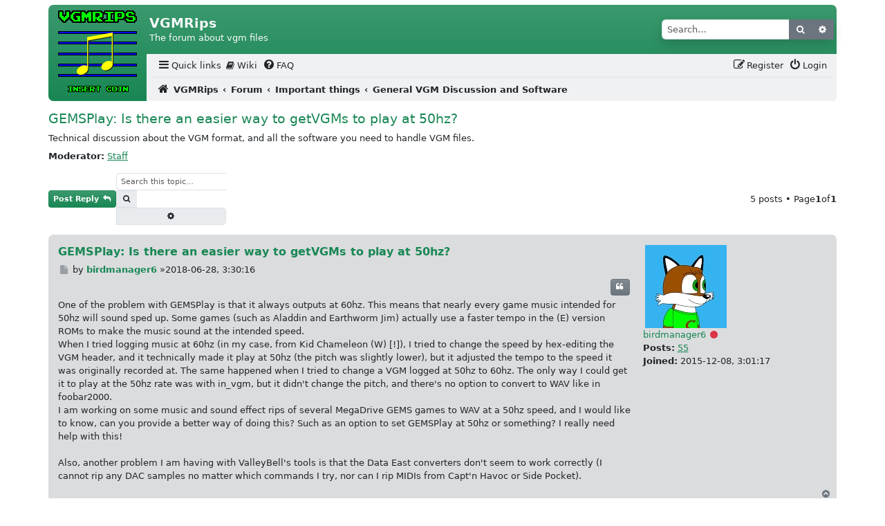

--- FILE ---
content_type: text/html; charset=UTF-8
request_url: https://vgmrips.net/forum/viewtopic.php?f=3&t=2977
body_size: 10755
content:
<!DOCTYPE html>
<html dir="ltr" lang="en-gb">
<head>
<meta charset="utf-8" />
<meta http-equiv="X-UA-Compatible" content="IE=edge">
<meta name="viewport" content="width=device-width, initial-scale=1" />
<meta name="description" content="The forum about vgm files">

<title>GEMSPlay: Is there an easier way to getVGMs to play at 50hz? - VGMRips</title>
	<link rel="alternate" type="application/atom+xml" title="Feed - VGMRips" href="/forum/app.php/feed?sid=e169d694f795eef964fda524b9eda99d">			<link rel="alternate" type="application/atom+xml" title="Feed - New Topics" href="/forum/app.php/feed/topics?sid=e169d694f795eef964fda524b9eda99d">	<link rel="alternate" type="application/atom+xml" title="Feed - Active Topics" href="/forum/app.php/feed/topics_active?sid=e169d694f795eef964fda524b9eda99d">	<link rel="alternate" type="application/atom+xml" title="Feed - Forum - General VGM Discussion and Software" href="/forum/app.php/feed/forum/3?sid=e169d694f795eef964fda524b9eda99d">	<link rel="alternate" type="application/atom+xml" title="Feed - Topic - GEMSPlay: Is there an easier way to getVGMs to play at 50hz?" href="/forum/app.php/feed/topic/2977?sid=e169d694f795eef964fda524b9eda99d">	<link rel="canonical" href="https://vgmrips.net/forum/viewtopic.php?t=2977"><!--
	phpBB style name: vgmrips
	Based on style:   scaffoldBB
	Original author:  Tom Beddard ( http://www.subBlue.com/ )
	Modified by: @MannixMD
	Modified by: vampi
-->
<link href="./assets/css/font-awesome.min.css?assets_version=70" rel="stylesheet">
<link rel="stylesheet" href="./styles/vgmrips/theme/bootstrap/bootstrap.min.css">
<link href="./styles/vgmrips/theme/main.css?assets_version=70" rel="stylesheet">
<link href="./styles/vgmrips/theme/customize.css?assets_version=70" rel="stylesheet">
<script type="text/javascript">
function setThemeAttribute(theme) {
    document.documentElement.setAttribute('data-bs-theme', theme);
}
function detectTheme() {
    return window.matchMedia && window.matchMedia('(prefers-color-scheme: dark)').matches ? 'dark' : 'light';
}
window.matchMedia('(prefers-color-scheme: dark)').addEventListener('change', () => setThemeAttribute(detectTheme()));
setThemeAttribute(detectTheme());
</script>

</head>
<body id="phpbb" class="nojs notouch section-viewtopic ltr ">
	<a class="visually-hidden-focusable" href="#start_here" title="Skip to content">Skip to content</a>
		<div class="container p-0 px-md-0 py-md-2">
	<a id="top" class="top-anchor" accesskey="t"></a>
	<header>
		<div class="bg-gradient bg-primary mb-0 mb-md-1 rounded-3">
			<div class="float-start">
				<!-- NOTE: Remove d-none d-md-block to show logo on smaller screens-->
				<a id="logo" class="logo p-2" href="https://vgmrips.net/packs" title="VGMRips">
					<span class="site_logo"></span>
				</a>
			</div>
			<div id="page-header" style="margin-left: 142px">
				<div class="headerbar rounded-top" role="banner">
										<div class="d-flex inner justify-content-around justify-content-md-between px-1 py-2 rounded-3 align-items-center">
						<div id="site-description" class="align-items-center d-flex flex-column flex-md-row justify-content-start p-0 site-description">
							<hgroup class="branding px-0 py-2">
								<h1 class="text-light fs-4 fw-bold">VGMRips</h1>
								<p class="text-light fs-6 d-none d-md-block">The forum about vgm files</p>
							</hgroup>
						</div>
																		<div id="search-box" class="search-box search-header d-none d-md-block shadow" role="search">
							<form action="./search.php?sid=e169d694f795eef964fda524b9eda99d" method="get" id="search">
								<div class="input-group">
									<input name="keywords" id="keywords" type="search" maxlength="128" title="Search for keywords" class="form-control inputbox search" size="20" value="" placeholder="Search…" />
									<button class="btn btn-secondary" type="submit" title="Search">
										<i class="fa fa-search fa-fw" aria-hidden="true"></i><span class="visually-hidden">Search</span>
									</button>
									<a href="./search.php?sid=e169d694f795eef964fda524b9eda99d" class="btn btn-secondary button" title="Advanced search">
										<i class="fa fa-cog fa-fw" aria-hidden="true"></i><span class="visually-hidden">Advanced search</span>
									</a>
									<input type="hidden" name="sid" value="e169d694f795eef964fda524b9eda99d" />

								</div>
							</form>
						</div>
																	</div>
									</div>
								<div class="bg-body">
					<nav id="HeaderNavigation" class="navbar navbar-expand bg-navbar bg-opacity-10 bg-secondary navbar-light align-items-end">
    <div class="container-fluid justify-content-end">
        <button aria-label="Primary Mobile Menu" type="button" class="navbar-toggler " data-bs-toggle="collapse" data-bs-target="#MainNavigationCollapse">
            <span class="navbar-toggler-icon"></span>
                    </button>
        <div id="MainNavigationCollapse" class="responsive-menu collapse navbar-collapse align-items-center justify-content-between">
            <ul id="MainNavigation" class="nav navbar-nav flex-grow-1 flex-nowrap" role="menubar">
                <li class="nav-item dropdown quick-links" role="menuitem">
                    <a href="#" class="nav-link dropdown-toggle px-1 py-0 text-body" aria-expanded="false" data-bs-toggle="dropdown" id="QuickLinksClickableInside" data-bs-auto-close="outside"><i class="fa fa-bars fa-fw  fs-5" aria-hidden="true"></i><span>Quick links</span></a>
                    <div class="dropdown-menu" style="max-height: 350px;overflow-x: hidden;" aria-labelledby="QuickLinksClickableInside">
                        <ul id="QuickLinksDropdownMenu" class="list-unstyled" role="menu">
                                                                        <li><hr class="dropdown-divider"></li>
                                                                                                <li role="menuitem"><a href="./search.php?search_id=unanswered&amp;sid=e169d694f795eef964fda524b9eda99d" class="dropdown-item"><i class="fa fa-file-o fa-fw icon-gray  fs-5" aria-hidden="true"></i><span>Unanswered topics</span></a></li>
                        <li role="menuitem"><a href="./search.php?search_id=active_topics&amp;sid=e169d694f795eef964fda524b9eda99d" class="dropdown-item"><i class="fa fa-file-o fa-fw icon-blue  fs-5" aria-hidden="true"></i><span>Active topics</span></a></li>
                        <li><hr class="dropdown-divider"></li>
                        <li role="menuitem"><a href="./search.php?sid=e169d694f795eef964fda524b9eda99d" class="dropdown-item"><i class="fa fa-search fa-fw  fs-5" aria-hidden="true"></i><span>Search</span></a></li>
                                                                        <li><hr class="dropdown-divider"></li>
                                                <li role="menuitem">
                        <a href="./memberlist.php?sid=e169d694f795eef964fda524b9eda99d" class="dropdown-item"><i class="fa fa-group fa-fw  fs-5" aria-hidden="true"></i><span>Members</span></a>
                        </li>
                        				                                <li role="menuitem">
                        <a href="./memberlist.php?mode=team&amp;sid=e169d694f795eef964fda524b9eda99d" class="dropdown-item"><i class="fa fa-shield fa-fw  fs-5" aria-hidden="true"></i><span>The team</span></a>
                        </li>
                        			                                    <li><hr class="dropdown-divider"></li>
                                                </ul>
                    </div>
                </li>
                 <li class="nav-item" role="menuitem">
    <a class="nav-link px-1 py-0 text-body" href="/wiki">
        <i class="fa fa-book"></i> Wiki
    </a>
</li>
                <li class="nav-item" data-skip-responsive="true" role="menuitem" >
                    <a href="/forum/app.php/help/faq?sid=e169d694f795eef964fda524b9eda99d" rel="help" title="Frequently Asked Questions" class="nav-link px-1 py-0 text-body"><i class="fa fa-question-circle fa-fw  fs-5" aria-hidden="true"></i><span>FAQ</span></a>
                </li>
                	            	                            <li aria-hidden="true" role="menuitem" class="divider mx-auto"></li>
                                <li class="nav-item order-last" role="menuitem">
                    <a href="./ucp.php?mode=login&amp;redirect=viewtopic.php%3Ff%3D3%26t%3D2977&amp;sid=e169d694f795eef964fda524b9eda99d" title="Login" accesskey="x" class="nav-link px-1 py-0 text-body"><i class="fa fa-power-off fa-fw  fs-5" aria-hidden="true"></i><span>Login</span></a>
                </li>
                                <li class="nav-item register" role="menuitem">
                    <a href="./ucp.php?mode=register&amp;sid=e169d694f795eef964fda524b9eda99d" class="nav-link px-1 py-0 text-body"><i class="fa fa-pencil-square-o  fa-fw  fs-5" aria-hidden="true"></i><span>Register</span></a>
                </li>
                	                                    </ul>
        </div>
    </div>
</nav>
<nav class="nav-breadcrumbs bg-navbar bg-opacity-10 bg-secondary rounded-bottom navbar-light">
    <div class="border-top px-0 mx-2 nav-breadcrumbs fw-bold ">
        <ul id="nav-breadcrumbs" class="list-unstyled row gx-0 align-items-center" role="menubar">
                                                <li id="breadcrumbs" class="breadcrumbs d-flex align-items-baseline gap-1 p-2 col-11 col-md-12" itemscope itemtype="https://schema.org/BreadcrumbList" role="menuitem">
                                    <span class="crumb" itemtype="https://schema.org/ListItem" itemprop="itemListElement" itemscope><a class="text-decoration-none text-body" itemprop="item" href="https://vgmrips.net/packs" data-navbar-reference="home"><i class="fa fa-home fa-fw fs-5 me-1" aria-hidden="true"></i><span itemprop="name">VGMRips</span></a><meta itemprop="position" content="1" /></span>
                                                    <span class="crumb" itemtype="https://schema.org/ListItem" itemprop="itemListElement" itemscope><a class="text-decoration-none text-body" itemprop="item" href="./index.php?sid=e169d694f795eef964fda524b9eda99d" accesskey="h" data-navbar-reference="index"><span itemprop="name">Forum</span></a><meta itemprop="position" content="2" /></span>
                                                                                                <span class="crumb" itemtype="https://schema.org/ListItem" itemprop="itemListElement" itemscope data-forum-id="26"><a class="text-decoration-none text-body" itemprop="item" href="./viewforum.php?f=26&amp;sid=e169d694f795eef964fda524b9eda99d"><span itemprop="name">Important things</span></a><meta itemprop="position" content="3" /></span>
                                                                                                                    <span class="crumb" itemtype="https://schema.org/ListItem" itemprop="itemListElement" itemscope data-forum-id="3"><a class="text-decoration-none text-body" itemprop="item" href="./viewforum.php?f=3&amp;sid=e169d694f795eef964fda524b9eda99d"><span itemprop="name">General VGM Discussion and Software</span></a><meta itemprop="position" content="4" /></span>
                                                                </li>
                                        <li class="col-1 d-md-none responsive-search rightside p-1 text-center" role="menuitem">
                    <a href="./search.php?sid=e169d694f795eef964fda524b9eda99d" title="View the advanced search options">
                        <i class="fa fa-search fa-fw fs-5" aria-hidden="true"></i><span class="visually-hidden">Search</span>
                    </a>
                </li>
                        <li role="menuitem" aria-hidden="true" class="d-none col-11 col-md-12 breadcrumbs-animation d-flex justify-content-center align-items-center gap-4">
                <i class="fa fa-backward fa-fw" aria-hidden="true"></i>
                <i class="fa fa-forward fa-fw" aria-hidden="true"></i>
            </li>
        </ul>
    </div>
</nav>



				</div>
			</div>
			<div class="clearfix"></div>
		</div>
	</header>
		<a id="start_here" class="anchor"></a>
	<main>
		
		
<h2 class="topic-title fs-4"><a class="text-decoration-none" href="./viewtopic.php?t=2977&amp;sid=e169d694f795eef964fda524b9eda99d">GEMSPlay: Is there an easier way to getVGMs to play at 50hz?</a></h2>
<!-- NOTE: remove the style="display: none" when you want to have the forum description on the topic body -->
<div class="mb-2">Technical discussion about the VGM format, and all the software you need to handle VGM files.<br /></div>
<p>
	<strong>Moderator:</strong> <a href="./memberlist.php?mode=group&amp;g=37&amp;sid=e169d694f795eef964fda524b9eda99d">Staff</a>
</p>


<div class="action-bar bar-top d-flex justify-content-between align-items-center flex-wrap gap-2 mb-3">
	<div class="d-flex flex-wrap align-items-center gap-2">
	
			<a href="./posting.php?mode=reply&amp;t=2977&amp;sid=e169d694f795eef964fda524b9eda99d" class="btn-primary bg-gradient btn btn-sm button fw-bold " title="Post a reply">
							<span>Post Reply</span> <i class="fa fa-reply fa-fw" aria-hidden="true"></i>
					</a>
	
			
			<div class="search-box" role="search">
			<form method="get" id="topic-search" action="./search.php?sid=e169d694f795eef964fda524b9eda99d">
			<fieldset class="d-flex">
				<input class="border border-1 border-end-0 form-control form-control-sm inputbox rounded-0 rounded-start search tiny"  type="search" name="keywords" id="search_keywords" size="20" placeholder="Search this topic…" />
				<button class="border-end-0 btn border border-1 btn-sm bg-body-secondary button button-search px-2 py-1 rounded-0" type="submit" title="Search">
					<i class="fa fa-search fa-fw" aria-hidden="true"></i><span class="visually-hidden">Search</span>
				</button>
				<a href="./search.php?sid=e169d694f795eef964fda524b9eda99d" class="btn border border-1 btn-sm bg-body-secondary button button-search-end px-2 py-1 rounded-0 rounded-end" title="Advanced search">
					<i class="fa fa-cog fa-fw" aria-hidden="true"></i><span class="visually-hidden">Advanced search</span>
				</a>
				<input type="hidden" name="t" value="2977" />
<input type="hidden" name="sf" value="msgonly" />
<input type="hidden" name="sid" value="e169d694f795eef964fda524b9eda99d" />

			</fieldset>
			</form>
		</div>
		</div>
			<div class="align-items-center flex-wrap gap-2 justify-content-center ms-auto p-1 p-md-0 pagination">
			5 posts
							&bull; Page <strong>1</strong> of <strong>1</strong>
					</div>
		</div>




			<div id="p9952" class="post row gx-0 p-2 mb-2 flex-row-reverse rounded-3 position-relative has-profile bg2 bg-secondary bg-opacity-25">
		<ul class="postprofile  col-md-3 d-md-flex flex-md-column align-items-md-start flex-shrink-0 mb-2 mb-md-0 p-0 p-md-2 list-unstyled" id="profile9952">
			<li class="d-flex flex-md-column no-profile-rank has-avatar">
								<div class="avatar-container ms-1">
					
						<a href="./memberlist.php?mode=viewprofile&amp;u=397&amp;sid=e169d694f795eef964fda524b9eda99d" class="avatar"><img class="avatar" src="./download/file.php?avatar=397_1719954729.jpg" width="118" height="120" alt="User avatar" /></a>
									</div>
							</li>
			<li class="ms-1 ms-md-0">
								<a href="./memberlist.php?mode=viewprofile&amp;u=397&amp;sid=e169d694f795eef964fda524b9eda99d" class="username">birdmanager6</a>				<i class="text-danger fa fa-circle fa-fw" title="Offline"><span class="visually-hidden">Offline</span></i>
							</li>
									
			<li class="profile-posts d-none  d-md-block"><strong>Posts:</strong> <a href="./search.php?author_id=397&amp;sr=posts&amp;sid=e169d694f795eef964fda524b9eda99d">55</a></li>			<li class="profile-joined d-none  d-md-block"><strong>Joined:</strong> 2015-12-08, 3:01:17</li>						
			
							
								</ul>

		<div class="postbody p-2  col-md-9 ">
						<div id="post_content9952">

							<h3 class="fw-bold first fs-5 ">
										<a class="text-decoration-none" href="./viewtopic.php?p=9952&amp;sid=e169d694f795eef964fda524b9eda99d#p9952">GEMSPlay: Is there an easier way to getVGMs to play at 50hz?</a>
				</h3>

						<p class="author mb-1">
									<a class="unread text-decoration-none" href="./viewtopic.php?p=9952&amp;sid=e169d694f795eef964fda524b9eda99d#p9952" title="Post">
						<i class="fa fa-file fa-fw icon-lightgray icon-md" aria-hidden="true"></i><span class="visually-hidden">Post</span>
					</a>
								<span class="d-none d-md-inline-block">by <strong><a href="./memberlist.php?mode=viewprofile&amp;u=397&amp;sid=e169d694f795eef964fda524b9eda99d" class="username">birdmanager6</a></strong> &raquo; </span><time datetime="2018-06-28T01:30:16+00:00">2018-06-28, 3:30:16</time>
			</p>
			
													<ul class="post-buttons d-flex flex-wrap gap-1 m-1  justify-content-end  list-unstyled">
																																									<li>
							<a href="./posting.php?mode=quote&amp;p=9952&amp;sid=e169d694f795eef964fda524b9eda99d" title="Reply with quote" class="bg-gradient btn-secondary btn btn-sm button button-icon-only ">
								<i class="fa fa-quote-left fa-fw" aria-hidden="true"></i><span class="visually-hidden">Quote</span>
							</a>
						</li>
										
				</ul>
							
			
			
			<div class="content">One of the problem with GEMSPlay is that it always outputs at 60hz. This means that nearly every game music intended for 50hz will sound sped up. Some games (such as Aladdin and Earthworm Jim) actually use a faster tempo in the (E) version ROMs to make the music sound at the intended speed.<br>
When I tried logging music at 60hz (in my case, from Kid Chameleon (W) [!]), I tried to change the speed by hex-editing the VGM header, and it technically made it play at 50hz (the pitch was slightly lower), but it adjusted the tempo to the speed it was originally recorded at. The same happened when I tried to change a VGM logged at 50hz to 60hz. The only way I could get it to play at the 50hz rate was with in_vgm, but it didn't change the pitch, and there's no option to convert to WAV like in foobar2000.<br>
I am working on some music and sound effect rips of several MegaDrive GEMS games to WAV at a 50hz speed, and I would like to know, can you provide a better way of doing this? Such as an option to set GEMSPlay at 50hz or something? I really need help with this!<br>
<br>
Also, another problem I am having with ValleyBell's tools is that the Data East converters don't seem to work correctly (I cannot rip any DAC samples no matter which commands I try, nor can I rip MIDIs from Capt'n Havoc or Side Pocket).</div>

			
			
									
						
										
						</div>

		
		</div>
		<div class="back2top text-end">
						<a href="#top" class="top" title="Top">
				<i class="fa fa-chevron-circle-up fa-fw icon-gray" aria-hidden="true"></i>
				<span class="visually-hidden">Top</span>
			</a>
					</div>
			</div>

				<div id="p9954" class="post row gx-0 p-2 mb-2 flex-row-reverse rounded-3 position-relative has-profile bg1 bg-secondary bg-opacity-10">
		<ul class="postprofile  col-md-3 d-md-flex flex-md-column align-items-md-start flex-shrink-0 mb-2 mb-md-0 p-0 p-md-2 list-unstyled" id="profile9954">
			<li class="d-flex flex-md-column no-profile-rank no-avatar mb-1">
								<svg xmlns="http://www.w3.org/2000/svg" width="16" height="16" fill="currentColor" class="bi bi-person-bounding-box no-avatar-img" viewBox="0 0 16 16" aria-hidden="true">
  					<path d="M1.5 1a.5.5 0 0 0-.5.5v3a.5.5 0 0 1-1 0v-3A1.5 1.5 0 0 1 1.5 0h3a.5.5 0 0 1 0 1h-3zM11 .5a.5.5 0 0 1 .5-.5h3A1.5 1.5 0 0 1 16 1.5v3a.5.5 0 0 1-1 0v-3a.5.5 0 0 0-.5-.5h-3a.5.5 0 0 1-.5-.5zM.5 11a.5.5 0 0 1 .5.5v3a.5.5 0 0 0 .5.5h3a.5.5 0 0 1 0 1h-3A1.5 1.5 0 0 1 0 14.5v-3a.5.5 0 0 1 .5-.5zm15 0a.5.5 0 0 1 .5.5v3a1.5 1.5 0 0 1-1.5 1.5h-3a.5.5 0 0 1 0-1h3a.5.5 0 0 0 .5-.5v-3a.5.5 0 0 1 .5-.5z"/>
  					<path d="M3 14s-1 0-1-1 1-4 6-4 6 3 6 4-1 1-1 1H3zm8-9a3 3 0 1 1-6 0 3 3 0 0 1 6 0z"/>
				</svg>
							</li>
			<li class="ms-1 ms-md-0">
								<a href="./memberlist.php?mode=viewprofile&amp;u=337&amp;sid=e169d694f795eef964fda524b9eda99d" class="username">kirishima</a>				<i class="text-danger fa fa-circle fa-fw" title="Offline"><span class="visually-hidden">Offline</span></i>
							</li>
									
			<li class="profile-posts d-none  d-md-block"><strong>Posts:</strong> <a href="./search.php?author_id=337&amp;sr=posts&amp;sid=e169d694f795eef964fda524b9eda99d">83</a></li>			<li class="profile-joined d-none  d-md-block"><strong>Joined:</strong> 2015-06-18, 22:26:41</li>						
			
							
								</ul>

		<div class="postbody p-2  col-md-9 ">
						<div id="post_content9954">

							<h3 class="fw-bold  fs-6 ">
										<a class="text-decoration-none" href="./viewtopic.php?p=9954&amp;sid=e169d694f795eef964fda524b9eda99d#p9954"></a>
				</h3>

						<p class="author mb-1">
									<a class="unread text-decoration-none" href="./viewtopic.php?p=9954&amp;sid=e169d694f795eef964fda524b9eda99d#p9954" title="Post">
						<i class="fa fa-file fa-fw icon-lightgray icon-md" aria-hidden="true"></i><span class="visually-hidden">Post</span>
					</a>
								<span class="d-none d-md-inline-block">by <strong><a href="./memberlist.php?mode=viewprofile&amp;u=337&amp;sid=e169d694f795eef964fda524b9eda99d" class="username">kirishima</a></strong> &raquo; </span><time datetime="2018-06-28T05:46:03+00:00">2018-06-28, 7:46:03</time>
			</p>
			
													<ul class="post-buttons d-flex flex-wrap gap-1 m-1  justify-content-end  list-unstyled">
																																									<li>
							<a href="./posting.php?mode=quote&amp;p=9954&amp;sid=e169d694f795eef964fda524b9eda99d" title="Reply with quote" class="bg-gradient btn-secondary btn btn-sm button button-icon-only ">
								<i class="fa fa-quote-left fa-fw" aria-hidden="true"></i><span class="visually-hidden">Quote</span>
							</a>
						</li>
										
				</ul>
							
			
			
			<div class="content">You technically can convert to wav with winamp, however it's usually a direct conversion with no fancy stuff like dsp effects. Also, you need to make sure that you don't have the plugin set to play music infinitely, because winamp will record the output until the file is stopped by the user themselves potentially leading to really large files if you aren't paying attention. To output a wav, go into preferences -&gt;output and select Nullsoft Disc Writer. Make sure that's configured properly before you attempt to convert the desired file to wav. Just play the file as you normally would and winamp will make the file.</div>

			
			
									
						
							<div id="sig9954" class="signature border-top mt-5">Retired. Thank you for tolerating me.</div>			
						</div>

		
		</div>
		<div class="back2top text-end">
						<a href="#top" class="top" title="Top">
				<i class="fa fa-chevron-circle-up fa-fw icon-gray" aria-hidden="true"></i>
				<span class="visually-hidden">Top</span>
			</a>
					</div>
			</div>

				<div id="p9955" class="post row gx-0 p-2 mb-2 flex-row-reverse rounded-3 position-relative has-profile bg2 bg-secondary bg-opacity-25">
		<ul class="postprofile  col-md-3 d-md-flex flex-md-column align-items-md-start flex-shrink-0 mb-2 mb-md-0 p-0 p-md-2 list-unstyled" id="profile9955">
			<li class="d-flex flex-md-column no-profile-rank has-avatar">
								<div class="avatar-container ms-1">
					
						<a href="./memberlist.php?mode=viewprofile&amp;u=2&amp;sid=e169d694f795eef964fda524b9eda99d" class="avatar"><img class="avatar" src="./download/file.php?avatar=2.gif" width="64" height="40" alt="User avatar" /></a>
									</div>
							</li>
			<li class="ms-1 ms-md-0">
								<a href="./memberlist.php?mode=viewprofile&amp;u=2&amp;sid=e169d694f795eef964fda524b9eda99d" style="color: #AA0000;" class="username-coloured">ValleyBell</a>				<i class="text-danger fa fa-circle fa-fw" title="Offline"><span class="visually-hidden">Offline</span></i>
							</li>
									
			<li class="profile-posts d-none  d-md-block"><strong>Posts:</strong> <a href="./search.php?author_id=2&amp;sr=posts&amp;sid=e169d694f795eef964fda524b9eda99d">1654</a></li>			<li class="profile-joined d-none  d-md-block"><strong>Joined:</strong> 2011-12-01, 20:20:07</li>						
			
														<li class="d-none d-md-block profile-custom-field profile-phpbb_location"><strong>Location:</strong> Germany</li>
									
								</ul>

		<div class="postbody p-2  col-md-9 ">
						<div id="post_content9955">

							<h3 class="fw-bold  fs-6 ">
										<a class="text-decoration-none" href="./viewtopic.php?p=9955&amp;sid=e169d694f795eef964fda524b9eda99d#p9955"></a>
				</h3>

						<p class="author mb-1">
									<a class="unread text-decoration-none" href="./viewtopic.php?p=9955&amp;sid=e169d694f795eef964fda524b9eda99d#p9955" title="Post">
						<i class="fa fa-file fa-fw icon-lightgray icon-md" aria-hidden="true"></i><span class="visually-hidden">Post</span>
					</a>
								<span class="d-none d-md-inline-block">by <strong><a href="./memberlist.php?mode=viewprofile&amp;u=2&amp;sid=e169d694f795eef964fda524b9eda99d" style="color: #AA0000;" class="username-coloured">ValleyBell</a></strong> &raquo; </span><time datetime="2018-06-28T07:24:43+00:00">2018-06-28, 9:24:43</time>
			</p>
			
													<ul class="post-buttons d-flex flex-wrap gap-1 m-1  justify-content-end  list-unstyled">
																																									<li>
							<a href="./posting.php?mode=quote&amp;p=9955&amp;sid=e169d694f795eef964fda524b9eda99d" title="Reply with quote" class="bg-gradient btn-secondary btn btn-sm button button-icon-only ">
								<i class="fa fa-quote-left fa-fw" aria-hidden="true"></i><span class="visually-hidden">Quote</span>
							</a>
						</li>
										
				</ul>
							
			
			
			<div class="content">The command line for extracting data from High Seas Havoc is:
<div class="codebox"><p>Code: <a href="#" onclick="selectCode(this); return false;">Select all</a></p><pre><code>DEExtract.exe all "High Seas Havoc (U) [!].bin" 0
</code></pre></div>The last parameter doesn't matter and is ignored. It nevertheless wants 3 parameters. (Sorry, I never noticed that bug for some reason.)<br>
<br>
Dumping MIDIs:
<div class="codebox"><p>Code: <a href="#" onclick="selectCode(this); return false;">Select all</a></p><pre><code>de2mid.exe "High Seas Havoc (U) [!].bin" l 0x0D4300
</code></pre></div>

GEMSPlay sadly is hardcoded to 60 Hz using this line:
<div class="codebox"><p>Code: <a href="#" onclick="selectCode(this); return false;">Select all</a></p><pre><code>BUFFERSIZE = SampleRate / 60 * SAMPLESIZE;
</code></pre></div>I have to admit, that I had trouble figuring out how it controls the update speed after about 5 years. It's done by controlling the size of the audio buffers, which is weird. (It probably was the way SMPSPlay v1 worked and I just took it.)<br>
Back when I made GEMSPlay I didn't care about 50 Hz support, because a majority of the games were developes for US systems anyway.<br>
<br>
A possible way to play the VGMs at 50 Hz is: log the VGM, set the "recorded rate" of the VGM to 60 Hz (GEMSPlay should already do that) and set in_vgm/VGMPlay's "Playback Rate" to 50 Hz.<br>
If you're using VGMPlay, you just edit the "LogSound" line in the .ini file in order to enable WAV logging. For in_vgm you select the "Disk Writer" output plugin in Winamp, just as kirishima already said.</div>

			
			
									
						
										
						</div>

		
		</div>
		<div class="back2top text-end">
						<a href="#top" class="top" title="Top">
				<i class="fa fa-chevron-circle-up fa-fw icon-gray" aria-hidden="true"></i>
				<span class="visually-hidden">Top</span>
			</a>
					</div>
			</div>

				<div id="p9963" class="post row gx-0 p-2 mb-2 flex-row-reverse rounded-3 position-relative has-profile bg1 bg-secondary bg-opacity-10">
		<ul class="postprofile  col-md-3 d-md-flex flex-md-column align-items-md-start flex-shrink-0 mb-2 mb-md-0 p-0 p-md-2 list-unstyled" id="profile9963">
			<li class="d-flex flex-md-column no-profile-rank has-avatar">
								<div class="avatar-container ms-1">
					
						<a href="./memberlist.php?mode=viewprofile&amp;u=397&amp;sid=e169d694f795eef964fda524b9eda99d" class="avatar"><img class="avatar" src="./download/file.php?avatar=397_1719954729.jpg" width="118" height="120" alt="User avatar" /></a>
									</div>
							</li>
			<li class="ms-1 ms-md-0">
								<a href="./memberlist.php?mode=viewprofile&amp;u=397&amp;sid=e169d694f795eef964fda524b9eda99d" class="username">birdmanager6</a>				<i class="text-danger fa fa-circle fa-fw" title="Offline"><span class="visually-hidden">Offline</span></i>
							</li>
									
			<li class="profile-posts d-none  d-md-block"><strong>Posts:</strong> <a href="./search.php?author_id=397&amp;sr=posts&amp;sid=e169d694f795eef964fda524b9eda99d">55</a></li>			<li class="profile-joined d-none  d-md-block"><strong>Joined:</strong> 2015-12-08, 3:01:17</li>						
			
							
								</ul>

		<div class="postbody p-2  col-md-9 ">
						<div id="post_content9963">

							<h3 class="fw-bold  fs-6 ">
										<a class="text-decoration-none" href="./viewtopic.php?p=9963&amp;sid=e169d694f795eef964fda524b9eda99d#p9963"></a>
				</h3>

						<p class="author mb-1">
									<a class="unread text-decoration-none" href="./viewtopic.php?p=9963&amp;sid=e169d694f795eef964fda524b9eda99d#p9963" title="Post">
						<i class="fa fa-file fa-fw icon-lightgray icon-md" aria-hidden="true"></i><span class="visually-hidden">Post</span>
					</a>
								<span class="d-none d-md-inline-block">by <strong><a href="./memberlist.php?mode=viewprofile&amp;u=397&amp;sid=e169d694f795eef964fda524b9eda99d" class="username">birdmanager6</a></strong> &raquo; </span><time datetime="2018-07-01T20:58:08+00:00">2018-07-01, 22:58:08</time>
			</p>
			
													<ul class="post-buttons d-flex flex-wrap gap-1 m-1  justify-content-end  list-unstyled">
																																									<li>
							<a href="./posting.php?mode=quote&amp;p=9963&amp;sid=e169d694f795eef964fda524b9eda99d" title="Reply with quote" class="bg-gradient btn-secondary btn btn-sm button button-icon-only ">
								<i class="fa fa-quote-left fa-fw" aria-hidden="true"></i><span class="visually-hidden">Quote</span>
							</a>
						</li>
										
				</ul>
							
			
			
			<div class="content">Sorry about the late response, VB, but thank you so much for your input!  <img class="smilies" src="./images/smilies/icon_biggrin.gif" width="15" height="15" alt=":D" title="Very Happy"> <br>
Yes, the in_vgm trick is a hacky solution, but it works! And I am now able to rip MIDIs and samples from Data East games as I wanted!<br>
Also, I just realized, since you posted that line of code, that I don't have the source code to either GEMSPlay, DEPlay, or DEExtract. Could you please provide those? I might need them for future use.<br>
Something else I've been thinking about (although not very much related to the topic), I know you like reverse-engineering MegaDrive sound engines, so if it's not too much trouble, I have an idea for a sound engine that you should reverse to MIDI in the future. If you're interested in doing such a thing, I'll give you a private message of what this is and some example games using it  <img class="smilies" src="./images/smilies/icon_smile.gif" width="15" height="15" alt=":)" title="Smile"></div>

			
			
									
						
										
						</div>

		
		</div>
		<div class="back2top text-end">
						<a href="#top" class="top" title="Top">
				<i class="fa fa-chevron-circle-up fa-fw icon-gray" aria-hidden="true"></i>
				<span class="visually-hidden">Top</span>
			</a>
					</div>
			</div>

				<div id="p9967" class="post row gx-0 p-2 mb-2 flex-row-reverse rounded-3 position-relative has-profile bg2 bg-secondary bg-opacity-25">
		<ul class="postprofile  col-md-3 d-md-flex flex-md-column align-items-md-start flex-shrink-0 mb-2 mb-md-0 p-0 p-md-2 list-unstyled" id="profile9967">
			<li class="d-flex flex-md-column no-profile-rank has-avatar">
								<div class="avatar-container ms-1">
					
						<a href="./memberlist.php?mode=viewprofile&amp;u=2&amp;sid=e169d694f795eef964fda524b9eda99d" class="avatar"><img class="avatar" src="./download/file.php?avatar=2.gif" width="64" height="40" alt="User avatar" /></a>
									</div>
							</li>
			<li class="ms-1 ms-md-0">
								<a href="./memberlist.php?mode=viewprofile&amp;u=2&amp;sid=e169d694f795eef964fda524b9eda99d" style="color: #AA0000;" class="username-coloured">ValleyBell</a>				<i class="text-danger fa fa-circle fa-fw" title="Offline"><span class="visually-hidden">Offline</span></i>
							</li>
									
			<li class="profile-posts d-none  d-md-block"><strong>Posts:</strong> <a href="./search.php?author_id=2&amp;sr=posts&amp;sid=e169d694f795eef964fda524b9eda99d">1654</a></li>			<li class="profile-joined d-none  d-md-block"><strong>Joined:</strong> 2011-12-01, 20:20:07</li>						
			
														<li class="d-none d-md-block profile-custom-field profile-phpbb_location"><strong>Location:</strong> Germany</li>
									
								</ul>

		<div class="postbody p-2  col-md-9 ">
						<div id="post_content9967">

							<h3 class="fw-bold  fs-6 ">
										<a class="text-decoration-none" href="./viewtopic.php?p=9967&amp;sid=e169d694f795eef964fda524b9eda99d#p9967"></a>
				</h3>

						<p class="author mb-1">
									<a class="unread text-decoration-none" href="./viewtopic.php?p=9967&amp;sid=e169d694f795eef964fda524b9eda99d#p9967" title="Post">
						<i class="fa fa-file fa-fw icon-lightgray icon-md" aria-hidden="true"></i><span class="visually-hidden">Post</span>
					</a>
								<span class="d-none d-md-inline-block">by <strong><a href="./memberlist.php?mode=viewprofile&amp;u=2&amp;sid=e169d694f795eef964fda524b9eda99d" style="color: #AA0000;" class="username-coloured">ValleyBell</a></strong> &raquo; </span><time datetime="2018-07-02T06:42:18+00:00">2018-07-02, 8:42:18</time>
			</p>
			
													<ul class="post-buttons d-flex flex-wrap gap-1 m-1  justify-content-end  list-unstyled">
																																									<li>
							<a href="./posting.php?mode=quote&amp;p=9967&amp;sid=e169d694f795eef964fda524b9eda99d" title="Reply with quote" class="bg-gradient btn-secondary btn btn-sm button button-icon-only ">
								<i class="fa fa-quote-left fa-fw" aria-hidden="true"></i><span class="visually-hidden">Quote</span>
							</a>
						</li>
										
				</ul>
							
			
			
			<div class="content">In most cases the source code of my tools is either in the same archive as the .exe, or the release post contains a separate link to an archive with the source.<br>
I don't always release the source for preview/beta versions, but I usually include it when I post the final version.<br>
<br>
For DEPlay/DEExtract, the post is <a href="https://forums.sonicretro.org/index.php?showtopic=26350&amp;view=findpost&amp;p=764856" class="postlink text-break">here</a>. You can view a list of all supported games <a href="https://segaretro.org/Data_East_Music_Hacking/Music_Pointers" class="postlink text-break">here</a>.<br>
All GEMS related stuff is <a href="https://forums.sonicretro.org/index.php?showtopic=18892&amp;view=findpost&amp;p=766022" class="postlink text-break">here</a>.<br>
The source code for all MIID converters so far is <a href="https://github.com/ValleyBell/MidiConverters/" class="postlink text-break">on GitHub</a>.<br>
<br>
About reverse-engineering sound engines: You can always ask, but whether or not I actually do it depends on my spare time and mood. (and maybe how much I like the music produced by the sound driver)</div>

			
			
									
						
										
						</div>

		
		</div>
		<div class="back2top text-end">
						<a href="#top" class="top" title="Top">
				<i class="fa fa-chevron-circle-up fa-fw icon-gray" aria-hidden="true"></i>
				<span class="visually-hidden">Top</span>
			</a>
					</div>
			</div>

	

<div class="action-bar bar-bottom d-flex justify-content-between align-items-center flex-wrap gap-2 mb-3">
	<div class="d-flex align-items-center flex-wrap gap-2">
							<a href="./posting.php?mode=reply&amp;t=2977&amp;sid=e169d694f795eef964fda524b9eda99d" class="btn-primary bg-gradient btn btn-sm button fw-bold " title="Post a reply">
									<span>Post Reply</span> <i class="fa fa-reply fa-fw" aria-hidden="true"></i>
							</a>
				
		
					<form method="post" action="./viewtopic.php?t=2977&amp;sid=e169d694f795eef964fda524b9eda99d">
			<div class="dropdown sort-tools" type="button">
	<a class="bg-body-secondary btn btn-sm dropdown-toggle" title="Display and sorting options" href="#" role="button" id="DisplayOptions" data-bs-toggle="dropdown" data-bs-auto-close="outside" aria-expanded="false">
		<i class="fa fa-sort-amount-asc fa-fw" aria-hidden="true"></i>
	</a>
  
	<div class="dropdown-menu" aria-labelledby="Display and sorting options">
		<fieldset class="d-grid display-options gap-2 justify-content-center">
					<label>Display: <select name="st" id="st"><option value="0" selected="selected">All posts</option><option value="1">1 day</option><option value="7">7 days</option><option value="14">2 weeks</option><option value="30">1 month</option><option value="90">3 months</option><option value="180">6 months</option><option value="365">1 year</option></select></label>
						<label>Sort by: <select name="sk" id="sk"><option value="a">Author</option><option value="t" selected="selected">Post time</option><option value="s">Subject</option></select></label>
			<label>Direction: <select name="sd" id="sd"><option value="a" selected="selected">Ascending</option><option value="d">Descending</option></select></label>
						<input type="submit" class="btn btn-secondary btn-sm button2" name="sort" value="Go" />
				</fieldset>
	</div>
</div>
<script>
	const selectElements = [...document.querySelectorAll('select')]
	selectElements.forEach(element => {
		element.classList.add('form-select', 'form-select-sm')
	})
</script>			</form>
		
		
		</div>
			<div class="align-items-center flex-wrap gap-2 justify-content-center ms-auto p-1 p-md-0 pagination">
			5 posts
							&bull; Page <strong>1</strong> of <strong>1</strong>
					</div>
	</div>


<div class="action-bar actions-jump d-flex align-items-center mb-4  justify-content-between">
		<p class="jumpbox-return m-0">
		<a href="./viewforum.php?f=3&amp;sid=e169d694f795eef964fda524b9eda99d" class="btn btn-sm btn-outline-secondary left-box text-decoration-none arrow-left" accesskey="r">
			<i class="fa fa-angle-left fa-fw" aria-hidden="true"></i><span>Return to “General VGM Discussion and Software”</span>
		</a>
	</p>
	
		<div class="jumpbox">
		<div class="dropdown">
			<a class=" bg-body-secondary  btn btn-sm button dropdown-toggle" href="#" role="button" id="dropdownJumpBox" data-bs-toggle="dropdown" aria-expanded="false">
				<span title="Jump to">
					<span class="button-secondary fw-bold">Jump to</span>
				</span>
			</a>
			<ul class="dropdown-menu p-0" aria-labelledby="dropdownJumpBox">
																				<li><a href="./viewforum.php?f=26&amp;sid=e169d694f795eef964fda524b9eda99d" class="dropdown-item bg-primary dropdown-item jumpbox-cat-link text-light"> <span> Important things</span></a></li>
																<li><a href="./viewforum.php?f=1&amp;sid=e169d694f795eef964fda524b9eda99d" class="dropdown-item bg-opacity-25 bg-primary dropdown-item jumpbox-sub-link"><span class="ms-2"></span> <span>&#8627; &nbsp; News and Updates</span></a></li>
																<li><a href="./viewforum.php?f=2&amp;sid=e169d694f795eef964fda524b9eda99d" class="dropdown-item bg-opacity-25 bg-primary dropdown-item jumpbox-sub-link"><span class="ms-2"></span> <span>&#8627; &nbsp; Website Problems and Suggestions</span></a></li>
																<li><a href="./viewforum.php?f=3&amp;sid=e169d694f795eef964fda524b9eda99d" class="dropdown-item bg-opacity-25 bg-primary dropdown-item jumpbox-sub-link"><span class="ms-2"></span> <span>&#8627; &nbsp; General VGM Discussion and Software</span></a></li>
																<li><a href="./viewforum.php?f=27&amp;sid=e169d694f795eef964fda524b9eda99d" class="dropdown-item bg-primary dropdown-item jumpbox-cat-link text-light"> <span> Official Releases</span></a></li>
																<li><a href="./viewforum.php?f=23&amp;sid=e169d694f795eef964fda524b9eda99d" class="dropdown-item bg-opacity-25 bg-primary dropdown-item jumpbox-sub-link"><span class="ms-2"></span> <span>&#8627; &nbsp; Arcade: Capcom</span></a></li>
																<li><a href="./viewforum.php?f=25&amp;sid=e169d694f795eef964fda524b9eda99d" class="dropdown-item bg-opacity-25 bg-primary dropdown-item jumpbox-sub-link"><span class="ms-2"></span> <span>&#8627; &nbsp; Arcade: Konami</span></a></li>
																<li><a href="./viewforum.php?f=19&amp;sid=e169d694f795eef964fda524b9eda99d" class="dropdown-item bg-opacity-25 bg-primary dropdown-item jumpbox-sub-link"><span class="ms-2"></span> <span>&#8627; &nbsp; Arcade: Namco</span></a></li>
																<li><a href="./viewforum.php?f=16&amp;sid=e169d694f795eef964fda524b9eda99d" class="dropdown-item bg-opacity-25 bg-primary dropdown-item jumpbox-sub-link"><span class="ms-2"></span> <span>&#8627; &nbsp; Arcade: Sega Systems</span></a></li>
																<li><a href="./viewforum.php?f=24&amp;sid=e169d694f795eef964fda524b9eda99d" class="dropdown-item bg-opacity-25 bg-primary dropdown-item jumpbox-sub-link"><span class="ms-2"></span> <span>&#8627; &nbsp; Arcade: Taito</span></a></li>
																<li><a href="./viewforum.php?f=4&amp;sid=e169d694f795eef964fda524b9eda99d" class="dropdown-item bg-opacity-25 bg-primary dropdown-item jumpbox-sub-link"><span class="ms-2"></span> <span>&#8627; &nbsp; Arcade: Other</span></a></li>
																<li><a href="./viewforum.php?f=32&amp;sid=e169d694f795eef964fda524b9eda99d" class="dropdown-item bg-opacity-25 bg-primary dropdown-item jumpbox-sub-link"><span class="ms-2"></span> <span>&#8627; &nbsp; Computers - Fujitsu</span></a></li>
																<li><a href="./viewforum.php?f=10&amp;sid=e169d694f795eef964fda524b9eda99d" class="dropdown-item bg-opacity-25 bg-primary dropdown-item jumpbox-sub-link"><span class="ms-2"></span> <span>&#8627; &nbsp; Computers - IBM PC</span></a></li>
																<li><a href="./viewforum.php?f=6&amp;sid=e169d694f795eef964fda524b9eda99d" class="dropdown-item bg-opacity-25 bg-primary dropdown-item jumpbox-sub-link"><span class="ms-2"></span> <span>&#8627; &nbsp; Computers - MSX</span></a></li>
																<li><a href="./viewforum.php?f=33&amp;sid=e169d694f795eef964fda524b9eda99d" class="dropdown-item bg-opacity-25 bg-primary dropdown-item jumpbox-sub-link"><span class="ms-2"></span> <span>&#8627; &nbsp; Computers - NEC PC</span></a></li>
																<li><a href="./viewforum.php?f=34&amp;sid=e169d694f795eef964fda524b9eda99d" class="dropdown-item bg-opacity-25 bg-primary dropdown-item jumpbox-sub-link"><span class="ms-2"></span> <span>&#8627; &nbsp; Computers - Sharp</span></a></li>
																<li><a href="./viewforum.php?f=35&amp;sid=e169d694f795eef964fda524b9eda99d" class="dropdown-item bg-opacity-25 bg-primary dropdown-item jumpbox-sub-link"><span class="ms-2"></span> <span>&#8627; &nbsp; Computers - ZX Spectrum</span></a></li>
																<li><a href="./viewforum.php?f=5&amp;sid=e169d694f795eef964fda524b9eda99d" class="dropdown-item bg-opacity-25 bg-primary dropdown-item jumpbox-sub-link"><span class="ms-2"></span> <span>&#8627; &nbsp; Game Boy</span></a></li>
																<li><a href="./viewforum.php?f=7&amp;sid=e169d694f795eef964fda524b9eda99d" class="dropdown-item bg-opacity-25 bg-primary dropdown-item jumpbox-sub-link"><span class="ms-2"></span> <span>&#8627; &nbsp; Neo Geo</span></a></li>
																<li><a href="./viewforum.php?f=8&amp;sid=e169d694f795eef964fda524b9eda99d" class="dropdown-item bg-opacity-25 bg-primary dropdown-item jumpbox-sub-link"><span class="ms-2"></span> <span>&#8627; &nbsp; Neo Geo Pocket</span></a></li>
																<li><a href="./viewforum.php?f=9&amp;sid=e169d694f795eef964fda524b9eda99d" class="dropdown-item bg-opacity-25 bg-primary dropdown-item jumpbox-sub-link"><span class="ms-2"></span> <span>&#8627; &nbsp; NES</span></a></li>
																<li><a href="./viewforum.php?f=36&amp;sid=e169d694f795eef964fda524b9eda99d" class="dropdown-item bg-opacity-25 bg-primary dropdown-item jumpbox-sub-link"><span class="ms-2"></span> <span>&#8627; &nbsp; Sega MegaDrive / Genesis</span></a></li>
																<li><a href="./viewforum.php?f=18&amp;sid=e169d694f795eef964fda524b9eda99d" class="dropdown-item bg-opacity-25 bg-primary dropdown-item jumpbox-sub-link"><span class="ms-2"></span> <span>&#8627; &nbsp; TurboGrafx / PC Engine</span></a></li>
																<li><a href="./viewforum.php?f=20&amp;sid=e169d694f795eef964fda524b9eda99d" class="dropdown-item bg-opacity-25 bg-primary dropdown-item jumpbox-sub-link"><span class="ms-2"></span> <span>&#8627; &nbsp; Other Consoles/Computers</span></a></li>
																<li><a href="./viewforum.php?f=28&amp;sid=e169d694f795eef964fda524b9eda99d" class="dropdown-item bg-primary dropdown-item jumpbox-cat-link text-light"> <span> Unofficial Releases</span></a></li>
																<li><a href="./viewforum.php?f=11&amp;sid=e169d694f795eef964fda524b9eda99d" class="dropdown-item bg-opacity-25 bg-primary dropdown-item jumpbox-sub-link"><span class="ms-2"></span> <span>&#8627; &nbsp; Homebrew</span></a></li>
																<li><a href="./viewforum.php?f=29&amp;sid=e169d694f795eef964fda524b9eda99d" class="dropdown-item bg-primary dropdown-item jumpbox-cat-link text-light"> <span> Works in Progress</span></a></li>
																<li><a href="./viewforum.php?f=17&amp;sid=e169d694f795eef964fda524b9eda99d" class="dropdown-item bg-opacity-25 bg-primary dropdown-item jumpbox-sub-link"><span class="ms-2"></span> <span>&#8627; &nbsp; Ideas and WIPs</span></a></li>
																<li><a href="./viewforum.php?f=12&amp;sid=e169d694f795eef964fda524b9eda99d" class="dropdown-item bg-opacity-25 bg-primary dropdown-item jumpbox-sub-link"><span class="ms-2"></span> <span>&#8627; &nbsp; Submissions</span></a></li>
																<li><a href="./viewforum.php?f=30&amp;sid=e169d694f795eef964fda524b9eda99d" class="dropdown-item bg-primary dropdown-item jumpbox-cat-link text-light"> <span> Other</span></a></li>
																<li><a href="./viewforum.php?f=15&amp;sid=e169d694f795eef964fda524b9eda99d" class="dropdown-item bg-opacity-25 bg-primary dropdown-item jumpbox-sub-link"><span class="ms-2"></span> <span>&#8627; &nbsp; Non-VGM Technical Discussion</span></a></li>
																<li><a href="./viewforum.php?f=13&amp;sid=e169d694f795eef964fda524b9eda99d" class="dropdown-item bg-opacity-25 bg-primary dropdown-item jumpbox-sub-link"><span class="ms-2"></span> <span>&#8627; &nbsp; Off-Topic</span></a></li>
											</ul>
		 </div>
	</div>
	</div>



			</main>

		<footer id="page-footer" class="page-footer">
		<nav id="FooterNavigation" class="bg-navbar bg-opacity-10 bg-secondary my-2 navbar navbar-expand navbar-light rounded-3">
	<div class="container-fluid px-2">
    <button class="navbar-toggler" type="button" data-bs-toggle="collapse" data-bs-target="#FooterNavigationContainer" aria-controls="FooterNavigationContainer" aria-expanded="false" aria-label="Toggle navigation">
      <span class="navbar-toggler-icon"></span>
    </button>	
		<div class="collapse navbar-collapse" id="FooterNavigationContainer">
			<ul id="FooterNavigationList" class="navbar-nav align-items-baseline flex-grow-1" role="menubar">
				<li class=" me-auto  breadcrumbs nav-item d-flex align-items-baseline gap-1 px-1 fw-bold" role="menuitem">
									<span class="crumb text-truncate"><a class="text-decoration-none text-body" href="https://vgmrips.net/packs" data-navbar-reference="home"><i class="fa fa-home fa-fw fs-5" aria-hidden="true"></i><span>VGMRips</span></a></span>													<span class="crumb text-truncate"><a class="text-decoration-none text-body" href="./index.php?sid=e169d694f795eef964fda524b9eda99d" data-navbar-reference="index"><span>Forum</span></a></span>								</li>
							
								<li class="nav-item"  data-last-responsive="true" role="menuitem">
					<a class="nav-link px-1 py-0 text-body" href="./ucp.php?mode=delete_cookies&amp;sid=e169d694f795eef964fda524b9eda99d" data-ajax="true" data-refresh="true">
						<i class="fa fa-trash fa-fw fs-5" aria-hidden="true"></i><span>Delete cookies</span>
					</a>
				</li>
							<li class="nav-item"  data-last-responsive="true" role="menuitem">
					<a class="nav-link px-1 py-0 text-body" href="./memberlist.php?sid=e169d694f795eef964fda524b9eda99d" title="View complete list of members">
						<i class="fa fa-group fa-fw fs-5" aria-hidden="true"></i><span>Members</span>
					</a>
				</li>
																<li class="nav-item"  data-last-responsive="true" role="menuitem">
					<a class="nav-link px-1 py-0 text-body" href="./memberlist.php?mode=team&amp;sid=e169d694f795eef964fda524b9eda99d">
						<i class="fa fa-shield fa-fw fs-5" aria-hidden="true"></i><span>The team</span>
					</a>
				</li>
													<li class="nav-item"  data-last-responsive="true" role="menuitem">
					<a class="nav-link px-1 py-0 text-body" href="./memberlist.php?mode=contactadmin&amp;sid=e169d694f795eef964fda524b9eda99d">
						<i class="fa fa-envelope fa-fw fs-5" aria-hidden="true"></i><span>Contact us</span>
					</a>
				</li>
										<li class="nav-item" data-last-responsive="true" role="menuitem"><span class="nav-link px-1 py-0 text-body"><i class="fa fs-5 fa-globe fa-fw" aria-hidden="true"></i>All times are <span title="UTC+2">UTC+02:00</span></span></li>
						</ul>
		</div>
	</div>
</nav>
		<div class="copyright text-center">
						<p class="footer-row mb-0">
				<span class="footer-copyright">Powered by <a href="https://www.phpbb.com/">phpBB</a>&reg; Forum Software &copy; phpBB Limited</span>
			</p>
									<p class="footer-row mb-0" role="menu">
				<a class="footer-link text-decoration-none" href="./ucp.php?mode=privacy&amp;sid=e169d694f795eef964fda524b9eda99d" title="Privacy" role="menuitem">
					<span class="footer-link-text">Privacy</span>
				</a>
				|
				<a class="footer-link text-decoration-none" href="./ucp.php?mode=terms&amp;sid=e169d694f795eef964fda524b9eda99d" title="Terms" role="menuitem">
					<span class="footer-link-text">Terms</span>
				</a>
			</p>
								</div>
		<div id="darkenwrapper" class="darkenwrapper" data-ajax-error-title="AJAX error" data-ajax-error-text="Something went wrong when processing your request." data-ajax-error-text-abort="User aborted request." data-ajax-error-text-timeout="Your request timed out; please try again." data-ajax-error-text-parsererror="Something went wrong with the request and the server returned an invalid reply.">
			<div id="darken" class="modal-backdrop opacity-50">&nbsp;</div>
		</div>

		<div id="phpbb_alert" class="modal phpbb_alert" tabindex="-1" data-l-err="Error" data-l-timeout-processing-req="Request timed out.">
			<div class="modal-dialog modal-dialog-centered">
				<div class="modal-content">
					<div class="modal-header">
						<h3 class="modal-title alert_title">&nbsp;</h3>
						<button type="button" class="btn-close alert_close" data-bs-dismiss="modal" aria-label="Close"></button>
					</div>
					<div class="modal-body alert_text"></div>
				</div>
			</div>
		</div>
		<div id="phpbb_confirm" class="modal phpbb_alert" tabindex="-1">
			<div class="modal-dialog modal-dialog-centered">
				<div class="modal-content alert_text">
				</div>
			</div>
		</div>
	</footer>
</div>
<div>
	<a id="bottom" class="d-block" accesskey="z"></a>
	</div>
<script>
	/**
 * Responsive Navigation
 */

function computeTotalWidth(totalWidth, currentNavItem) {
	"use strict";
	return totalWidth + currentNavItem.clientWidth;
}

let HeaderNavigation = document.querySelector("#HeaderNavigation");
let HeaderNavigationAllItems = [
	...document.querySelectorAll("#MainNavigation > li"),
];
let FooterNavigation = document.querySelector("#FooterNavigation");
let FooterNavigationAllItems = [...FooterNavigation.querySelectorAll("li")];
let HeaderNavigationAllItemsTotalWidth = HeaderNavigationAllItems.reduce(
	computeTotalWidth,
	0
);
const FooterNavigationAllItemsTotalWidth = FooterNavigationAllItems.reduce(
	computeTotalWidth,
	0
);
const slack = 24;
const spans = [...document.querySelectorAll('.hid-txt')]
const smWidth = spans.reduce(computeTotalWidth,0);
let HeaderNavigationAllItemsTotalWidthShort = HeaderNavigationAllItemsTotalWidth - smWidth
function responsiveNavbars() {
	if (HeaderNavigationAllItemsTotalWidth + slack > HeaderNavigation.clientWidth ) {
		spans.forEach(span => span.classList.add('d-none'))
		if(HeaderNavigationAllItemsTotalWidthShort + slack > HeaderNavigation.clientWidth){
			 HeaderNavigation.classList.remove("navbar-expand");
			 spans.forEach(span => span.classList.remove('d-none'))
		}else{
			HeaderNavigation.classList.add("navbar-expand");
			spans.forEach(span => span.classList.add('d-none'))
		}
	}else{
		HeaderNavigation.classList.add("navbar-expand");
		spans.forEach(span => span.classList.remove('d-none'))
	}
	// if (HeaderNavigationAllItemsTotalWidth + slack > HeaderNavigation.clientWidth ) {
	//     spans.forEach(span => span.classList.add('d-none'))
	//     console.log('1');
	//     const newWidth = HeaderNavigationAllItems.reduce(computeTotalWidth,0);
	//     if(newWidth + slack > HeaderNavigation.clientWidth || newWidth <= 0){
	//         HeaderNavigation.classList.remove("navbar-expand");
	//         spans.forEach(span => span.classList.remove('d-none'))
	//         console.log('2');
	//     }else{
	//         HeaderNavigation.classList.add("navbar-expand");
	//         spans.forEach(span => span.classList.add('d-none'))
	//         console.log('3');
	//     }
	// } else {
	//     HeaderNavigation.classList.add("navbar-expand");
	//     spans.forEach(span => span.classList.remove('d-none'))
	// }

	if (FooterNavigationAllItemsTotalWidth + slack > FooterNavigation.clientWidth) {
		FooterNavigation.classList.remove("navbar-expand");
	} else {
		FooterNavigation.classList.add("navbar-expand");
	}
}
responsiveNavbars();
window.addEventListener("resize", responsiveNavbars);

</script>
<script src="./assets/javascript/jquery-3.6.0.min.js?assets_version=70"></script>
<script src="./assets/javascript/core.js?assets_version=70"></script>




<script src="./styles/vgmrips/template/forum_fn.js?assets_version=70"></script>
<script src="./styles/vgmrips/template/ajax.js?assets_version=70"></script>
<script src="./styles/vgmrips/theme/bootstrap/bootstrap.bundle.min.js?assets_version=70"></script>


</body>
</html>


--- FILE ---
content_type: text/css
request_url: https://vgmrips.net/forum/styles/vgmrips/theme/customize.css?assets_version=70
body_size: -28
content:
/* USE THIS FILE TO ADD ANY ADDITIONS/MODIFICATIONS
---------------------------------------- */


--- FILE ---
content_type: application/javascript
request_url: https://vgmrips.net/forum/styles/vgmrips/template/ajax.js?assets_version=70
body_size: 3829
content:
/* global phpbb */

(function ($) {
	// Avoid conflicts with other libraries

	("use strict");

	// This callback will mark all forum icons read
	phpbb.addAjaxCallback("mark_forums_read", function (res) {
		var readTitle = res.NO_UNREAD_POSTS;
		$("li.forum-row")
			.find("div:first-child")
			.removeClass("bg-danger")
			.addClass("bg-primary")
			.parent()
			.attr("title", readTitle)
			.find(".unread-icon-link")
			.remove();

		// Mark subforums read
		$('a.subforum[class*="unread"]')
			.removeClass("unread")
			.addClass("read")
			.children(".fa.icon-red")
			.removeClass("icon-red")
			.addClass("icon-blue")
			.parent()
			.attr("title", readTitle);

		// Mark topics read if we are watching a category and showing active topics
		if ($("#active_topics").length) {
			phpbb.ajaxCallbacks.mark_topics_read.call(this, res, false);
		}

		// Update mark forums read links
		$('[data-ajax="mark_forums_read"]').attr("href", res.U_MARK_FORUMS);

		phpbb.closeDarkenWrapper(3000);
	});

	/**
	 * This callback will mark all topic icons read
	 *
	 * @param {bool} [update_topic_links=true] Whether "Mark topics read" links
	 * 	should be updated. Defaults to true.
	 */
	phpbb.addAjaxCallback("mark_topics_read", function (res, updateTopicLinks) {
		var readTitle = res.NO_UNREAD_POSTS;
		$("li.forum-row")
			.find("div:first-child")
			.removeClass("bg-danger")
			.addClass("bg-primary")
			.parent()
			.attr("title", readTitle)
			.find(".unread-icon-link")
			.remove();

		if (typeof updateTopicLinks === "undefined") {
			updateTopicLinks = true;
		}
		// Remove link to first unread post
		$("a.unread").has(".icon-red").remove();

		// Update mark topics read links
		if (updateTopicLinks) {
			$('[data-ajax="mark_topics_read"]').attr("href", res.U_MARK_TOPICS);
		}

		phpbb.closeDarkenWrapper(3000);
	});

	// This callback will mark all notifications read
	phpbb.addAjaxCallback("notification.mark_all_read", function (res) {
		if (typeof res.success !== "undefined") {
			phpbb.markNotifications(
				$("#notification_list li.list-group-item-dark"),
				0
			);
			$("#notification_list_button").attr("data-bs-auto-close", "true");
			$("#notification_list_button").attr("aria-expanded", "false");
			$("#notification_list_button").removeClass("show");
			$("[aria-labelledby='notification_list_button']").removeClass(
				"show"
			);
			phpbb.closeDarkenWrapper(3000);
			$(".navbar-toggler .badge").remove();
			HeaderNavigationAllItemsTotalWidth =
				HeaderNavigationAllItems.reduce(computeTotalWidth, 0);
			HeaderNavigationAllItemsTotalWidthShort =
				HeaderNavigationAllItemsTotalWidth - smWidth;
		}
	});

	// This callback will mark a notification read
	phpbb.addAjaxCallback("notification.mark_read", function (res) {
		if (typeof res.success !== "undefined") {
			var unreadCount =
				Number($("#notification_list_button strong").html()) - 1;
			phpbb.markNotifications(
				$(this).parent("li.list-group-item-dark"),
				unreadCount
			);
			if (unreadCount != 0) {
				$(".navbar-toggler .badge").html(unreadCount);
				HeaderNavigationAllItemsTotalWidth =
					HeaderNavigationAllItems.reduce(computeTotalWidth, 0);
				HeaderNavigationAllItemsTotalWidthShort =
					HeaderNavigationAllItemsTotalWidth - smWidth;
			} else {
				$(".navbar-toggler .badge").remove();
				HeaderNavigationAllItemsTotalWidth =
					HeaderNavigationAllItems.reduce(computeTotalWidth, 0);
				HeaderNavigationAllItemsTotalWidthShort =
					HeaderNavigationAllItemsTotalWidth - smWidth;
			}
		}
	});

	/**
	 * Mark notification popup rows as read.
	 *
	 * @param {jQuery} $popup jQuery object(s) to mark read.
	 * @param {int} unreadCount The new unread notifications count.
	 */
	phpbb.markNotifications = function ($popup, unreadCount) {
		// Remove the unread status.
		$popup.removeClass("list-group-item-dark");
		$popup.find("a.mark_read").remove();

		// Update the notification link to the real URL.
		$popup.each(function () {
			var link = $(this).find("a");
			link.attr("href", link.attr("data-real-url"));
		});

		// Update the unread count.
		$("strong", "#notification_list_button").html(unreadCount);
		// Remove the Mark all read link and hide notification count if there are no unread notifications.
		if (!unreadCount) {
			$("#mark_all_notifications").remove();
			$("#notification_list_button > strong").addClass("hidden");
		}

		// Update page title
		var $title = $("title");
		var originalTitle = $title.text().replace(/(\((\d+)\))/, "");
		$title.text(
			(unreadCount ? "(" + unreadCount + ")" : "") + originalTitle
		);
	};

	// This callback finds the post from the delete link, and removes it.
	phpbb.addAjaxCallback("post_delete", function () {
		var $this = $(this),
			postId;

		if ($this.attr("data-refresh") === undefined) {
			postId = $this[0].href.split("&p=")[1];
			var post = $this
				.parents("#p" + postId)
				.css("pointer-events", "none");
			if (post.hasClass("bg1") || post.hasClass("bg2")) {
				var posts1 = post.nextAll(".bg1");
				post.nextAll(".bg2").removeClass("bg2").addClass("bg1");
				posts1.removeClass("bg1").addClass("bg2");
			}
			post.fadeOut(function () {
				$(this).remove();
			});
		}
	});

	// This callback removes the approve / disapprove div or link.
	phpbb.addAjaxCallback("post_visibility", function (res) {
		var remove = res.visible ? $(this) : $(this).parents(".post");
		$(remove)
			.css("pointer-events", "none")
			.fadeOut(function () {
				$(this).remove();
			});

		if (res.visible) {
			// Remove the "Deleted by" message from the post on restoring.
			remove
				.parents(".post")
				.find(".post_deleted_msg")
				.css("pointer-events", "none")
				.fadeOut(function () {
					$(this).remove();
				});
		}
	});

	// This removes the parent row of the link or form that fired the callback.
	phpbb.addAjaxCallback("row_delete", function () {
		$(this).parents("tr").remove();
	});

	// This handles friend / foe additions removals.
	phpbb.addAjaxCallback("zebra", function (res) {
		var zebra;

		if (res.success) {
			zebra = $(".zebra");
			zebra.first().html(res.MESSAGE_TEXT);
			zebra.not(":first").html("&nbsp;").prev().html("&nbsp;");
		}
	});

	/**
	 * This callback updates the poll results after voting.
	 */
	phpbb.addAjaxCallback("vote_poll", function (res) {
		if (typeof res.success !== "undefined") {
			var poll = $(this).closest(".topic_poll");
			var panel = poll.find(".panel");
			var resultsVisible = poll.find(".resultajax").is(":visible");
			var mostVotes = 0;

			// Set min-height to prevent the page from jumping when the content changes
			var updatePanelHeight = function (height) {
				height =
					typeof height === "undefined"
						? panel.find(".inner").outerHeight()
						: height;
				panel.css("min-height", height);
			};
			updatePanelHeight();

			// Remove the View results link
			if (!resultsVisible) {
				poll.find(".poll_view_results").hide(500);
			}

			if (!res.can_vote) {
				poll.find(
					".polls, .poll_max_votes, .poll_vote, .poll_option_select"
				).fadeOut(500, function () {
					poll.find(
						".resultbar, .poll_option_percent, .poll_total_votes"
					).show();
				});
			} else {
				// If the user can still vote, simply slide down the results
				poll.find(
					".resultbar, .poll_option_percent, .poll_total_votes"
				).show(500);
			}

			// Get the votes count of the highest poll option
			poll.find("[data-poll-option-id]").each(function () {
				var option = $(this);
				var optionId = option.attr("data-poll-option-id");
				mostVotes =
					res.vote_counts[optionId] >= mostVotes
						? res.vote_counts[optionId]
						: mostVotes;
			});

			// Update the total votes count
			poll.find(".poll_total_vote_cnt").html(res.total_votes);

			// Update each option
			poll.find("[data-poll-option-id]").each(function () {
				var $this = $(this);
				var optionId = $this.attr("data-poll-option-id");
				var voted = typeof res.user_votes[optionId] !== "undefined";
				var mostVoted = res.vote_counts[optionId] === mostVotes;
				var percent = !res.total_votes
					? 0
					: Math.round(
							(res.vote_counts[optionId] / res.total_votes) * 100
					  );
				var percentRel =
					mostVotes === 0
						? 0
						: Math.round(
								(res.vote_counts[optionId] / mostVotes) * 100
						  );
				var altText;

				altText = $this.attr("data-alt-text");
				if (voted) {
					$this.attr("title", $.trim(altText));
				} else {
					$this.attr("title", "");
				}
				$this.toggleClass("voted", voted);
				$this.toggleClass("most-votes", mostVoted);
				$this
					.find(".poll_option_percent")
					.toggleClass("fw-bold", voted);
				$this
					.find(".progress-bar")
					.toggleClass("progress-bar-striped", mostVoted);

				// Update the bars
				var bar = $this.find(".resultbar div");
				var barTimeLapse = res.can_vote ? 500 : 1500;
				var newBarClass =
					percent === 100
						? "pollbar5"
						: "pollbar" + (Math.floor(percent / 20) + 1);

				setTimeout(function () {
					bar.animate({ width: percentRel + "%" }, 500)
						.removeClass(
							"pollbar1 pollbar2 pollbar3 pollbar4 pollbar5"
						)
						.addClass(newBarClass)
						.html(res.vote_counts[optionId]);

					var percentText = percent ? percent + "%" : res.NO_VOTES;
					$this.find(".poll_option_percent").html(percentText);
				}, barTimeLapse);
			});

			if (!res.can_vote) {
				poll.find(".polls").delay(400).fadeIn(500);
			}

			// Display "Your vote has been cast." message. Disappears after 1 second.
			var confirmationDelay = res.can_vote ? 300 : 900;
			poll.find(".vote-submitted")
				.delay(confirmationDelay)
				.slideDown(200, function () {
					if (resultsVisible) {
						updatePanelHeight();
					}

					$(this)
						.delay(1000)
						.fadeOut(500, function () {
							resizePanel(300);
						});
				});

			// Remove the gap resulting from removing options
			setTimeout(function () {
				resizePanel(500);
			}, 1500);

			var resizePanel = function (time) {
				var panelHeight = panel.height();
				var innerHeight = panel.find(".inner").outerHeight();

				if (panelHeight !== innerHeight) {
					panel
						.css({ minHeight: "", height: panelHeight })
						.animate({ height: innerHeight }, time, function () {
							panel.css({ minHeight: innerHeight, height: "" });
						});
				}
			};
		}
	});

	/**
	 * Show poll results when clicking View results link.
	 */
	$(".poll_view_results a").click(function (e) {
		// Do not follow the link
		e.preventDefault();

		var $poll = $(this).parents(".topic_poll");

		$poll
			.find(".resultbar, .poll_option_percent, .poll_total_votes")
			.show(500);
		$poll.find(".poll_view_results").hide(500);
	});

	$("[data-ajax]").each(function () {
		var $this = $(this);
		var ajax = $this.attr("data-ajax");
		var filter = $this.attr("data-filter");

		if (ajax !== "false") {
			var fn = ajax !== "true" ? ajax : null;
			filter =
				filter !== undefined ? phpbb.getFunctionByName(filter) : null;

			phpbb.ajaxify({
				selector: this,
				refresh: $this.attr("data-refresh") !== undefined,
				filter: filter,
				callback: fn,
			});
		}
	});

	/**
	 * This simply appends #preview to the action of the
	 * QR action when you click the Full Editor & Preview button
	 */
	$("#qr_full_editor").click(function () {
		$("#qr_postform").attr("action", function (i, val) {
			return val + "#preview";
		});
	});

	/**
	 * Make the display post links to use JS
	 */
	$(".display_post").click(function (e) {
		// Do not follow the link
		e.preventDefault();

		var postId = $(this).attr("data-post-id");
		$("#post_content" + postId).show();
		$("#profile" + postId).show();
		$("#post_hidden" + postId).hide();
	});
	/**
	 * Display hidden post on post review page
	 */
	$(".display_post_review").on("click", function (e) {
		e.preventDefault();

		let $displayPostLink = $(this);
		$displayPostLink.closest(".post-ignore").removeClass("post-ignore");
		$displayPostLink.hide();
	});

	/**
	 * Toggle the member search panel in memberlist.php.
	 *
	 * If user returns to search page after viewing results the search panel is automatically displayed.
	 * In any case the link will toggle the display status of the search panel and link text will be
	 * appropriately changed based on the status of the search panel.
	 */
	$("#member_search").click(function () {
		var $memberlistSearch = $("#memberlist_search");

		$memberlistSearch.slideToggle("fast");
		phpbb.ajaxCallbacks.alt_text.call(this);

		// Focus on the username textbox if it's available and displayed
		if ($memberlistSearch.is(":visible")) {
			$("#username").focus();
		}
		return false;
	});

	/**
	 * Automatically resize textarea
	 */
	$(function () {
		var $textarea = $(
			"textarea:not(#message-box textarea, .no-auto-resize)"
		);
		phpbb.resizeTextArea($textarea, { minHeight: 75, maxHeight: 250 });
		phpbb.resizeTextArea($("textarea", "#message-box"));
	});
})(jQuery); // Avoid conflicts with other libraries
